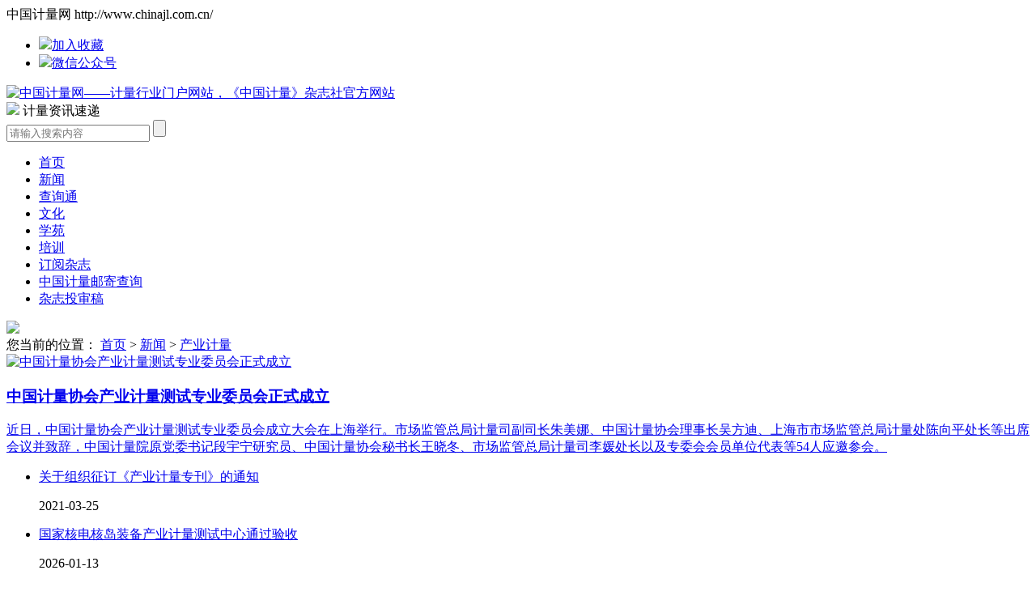

--- FILE ---
content_type: text/html; charset=UTF-8
request_url: http://www.chinajl.com.cn/chanyejiliang.html
body_size: 5288
content:
<!DOCTYPE html>
<html lang="en">
<head>
    <meta charset="UTF-8">
    <title>产业计量</title>
    <meta name="keywords" content="计量新闻,《中国计量》杂志，《中国计量》杂志社官方网站，注册计量师，计量文化，计量检定，计量宣传资料，世界计量日，计量校准，计量社区，计量学苑。">
    <meta name="description" content="中国计量网由《中国计量》杂志社创办，是《中国计量》唯一官方网站。内容包括计量新闻、《中国计量》杂志，注册计量师，计量文化，计量检定，计量宣传资料，世界计量日，计量校准，计量社区，计量学习资料下载等内容。">
    <link rel="stylesheet" href="/statics/home/css/common.css">
    <link rel="stylesheet" href="/statics/home/css/cssreset.css">
    <link rel="stylesheet" href="/statics/home/css/animate.min.css">
    <link rel="stylesheet" href="/statics/home/css/all.css">

    <script type="text/javascript" src="/statics/home/js/jquery-1.9.1.js"></script>
    <script type="text/javascript" src="/statics/home/js/jquery.SuperSlide.2.1.js"></script>
    <script type="text/javascript" src="/statics/home/js/wow.min.js"></script>
    <script type="text/javascript" src="/statics/home/js/jquery.select.js"></script>
    <script type="text/javascript" src="/statics/home/js/js.js"></script>
    <script src="/statics/public/common.js"></script>

    <!-- Owl Stylesheets -->
    <link rel="stylesheet" href="/statics/home/css/owl.carousel.min.css">
    <link rel="stylesheet" href="/statics/home/css/owl.theme.default.min.css">
    <script src="/statics/home/js/owl.carousel.js"></script>


    <script src="/statics/layui/layui.all.js"></script>
    <link rel="stylesheet" href="/statics/Validform/Validform_v5.css" type="text/css" media="all" />
    <script type="text/javascript" src="/statics/Validform/Validform_v5.3.2_min.js"></script>

    <script>
var _hmt = _hmt || [];
(function() {
  var hm = document.createElement("script");
  hm.src = "https://hm.baidu.com/hm.js?c319378896977eb44ae4a90c6b7f9f24";
  var s = document.getElementsByTagName("script")[0]; 
  s.parentNode.insertBefore(hm, s);
})();
</script></head>
<body>
<div class="header fix">
    <div class="top fix">
        <div class="container fix">
            <span class="fl">中国计量网 http://www.chinajl.com.cn/</span>
            <ul class="fix fr">
           
                <li><a onClick="AddFavorite(window.location,document.title)" href="javascript:void(0)"><img src="/statics/home/images/icon/03.png" >加入收藏</a></li>
                <li><a href="javascript:;"><img src="/statics/home/images/icon/04.png" >微信公众号</a></li>
            </ul>
        </div>
    </div>

    <div class="bom fix">
        <div class="container fix">
            <a href="/" class="fl"><img src="/Uploads/image/20190130/be96e9e74b76da33c28280930b612ce1.png" alt="中国计量网——计量行业门户网站，《中国计量》杂志社官方网站"></a>
            <div class="fr">
                <div class="rwm fix fr">
                    <img src="/Uploads/image/20190201/43b7122c432165df834ff332250f610d.jpg">
                    <span>计量资讯速递</span>
                </div>
                <div class="serch fix">
                    <form name="form1" method="get" action="/Category/Search2.html" >
                        <input type="text" name="key"   placeholder="请输入搜索内容" class="text">
                        <input type="submit" placeholder="" value=""  class="sub">
                    </form>
                </div>
            </div>
        </div>
    </div>
</div>

<div class="nav fix">
    <div class="container fix">
        <ul>
            <li  ><a href="/">首页</a></li>
                                                <li class="on" ><a href="/xinwen.html" title="新闻"   >新闻</a></li>
                                    <li  ><a href="/chaxuntong.html" title="查询通"   >查询通</a></li>
                                    <li  ><a href="/wenhua.html" title="文化"   >文化</a></li>
                                    <li  ><a href="/xueyuan.html" title="学苑"   >学苑</a></li>
                                    <li  ><a href="/peixun.html" title="培训"   >培训</a></li>
                                    <li  ><a href="http://www.chinajl.com.cn/zazhidongtai/214.html" title="订阅杂志"   >订阅杂志</a></li>
                                    <li  ><a href="/zhongguojiliangkuaidichaxun.html" title="中国计量邮寄查询"   >中国计量邮寄查询</a></li>
                                    <li  ><a href="https://www.manuscripts.com.cn/zgjl" title="杂志投审稿"   >杂志投审稿</a></li>
                                    </ul>
    </div>
</div>
<div class="index fix mt20 new new-list">
    <div class="container fix">
        <a href="http://www.chinajl.com.cn/zazhidongtai/214.html" target="_blank" class="mb20 fix"><img src="/Uploads/image/20201105/06a0bf05985c91bf0244a5cd13ee5b21.jpg" ></a>        <div class="weizhi fix">
            您当前的位置：
            <a href='/'>首页</a> &gt; <a href='/xinwen.html'>新闻</a> &gt; <a class='on' href='/chanyejiliang.html'>产业计量</a>        </div>
        <div class="two fix mt5 pt2">
            <div class="youce fix">
                <div class="kk fix">
                    <div class="top fix">
                                                            <a href="/chanyejiliang/463680.html" target="_blank" title="中国计量协会产业计量测试专业委员会正式成立" >
                        <div class="img fl"><img src="http://www.chinajl.com.cn/Uploads/image/20250604/20250604172954_43909.jpg" alt="中国计量协会产业计量测试专业委员会正式成立"  ></div>
                        <div class="fix wz">
                            <h3>中国计量协会产业计量测试专业委员会正式成立</h3>
                            <p>近日，中国计量协会产业计量测试专业委员会成立大会在上海举行。市场监管总局计量司副司长朱美娜、中国计量协会理事长吴方迪、上海市市场监管总局计量处陈向平处长等出席会议并致辞，中国计量院原党委书记段宇宁研究员、中国计量协会秘书长王晓冬、市场监管总局计量司李媛处长以及专委会会员单位代表等54人应邀参会。</p>
                        </div>
                    </a>
                                                            </div>
                    <ul class="fix">
                                                                                    <li class="fix" ><a href="/chanyejiliang/119199.html" target="_blank" title="关于组织征订《产业计量专刊》的通知" > 关于组织征订《产业计量专刊》的通知</a><p>2021-03-25</p></li>
                                <!--
                                </ul><ul class="fix">
                                -->                                                            <li class="fix" ><a href="/chanyejiliang/464566.html" target="_blank" title="国家核电核岛装备产业计量测试中心通过验收" > 国家核电核岛装备产业计量测试中心通过验收</a><p>2026-01-13</p></li>
                                <!--
                                </ul><ul class="fix">
                                -->                                                            <li class="fix" ><a href="/chanyejiliang/464535.html" target="_blank" title="国内首个虚拟电厂产业计量测试中心获批筹建" > 国内首个虚拟电厂产业计量测试中心获批筹建</a><p>2025-12-26</p></li>
                                <!--
                                </ul><ul class="fix">
                                -->                                                            <li class="fix" ><a href="/chanyejiliang/464514.html" target="_blank" title="重庆拟批准成立三家市级产业计量测试中心" > 重庆拟批准成立三家市级产业计量测试中心</a><p>2025-12-22</p></li>
                                <!--
                                </ul><ul class="fix">
                                -->                                                            <li class="fix" ><a href="/chanyejiliang/464515.html" target="_blank" title="重庆市拟批准筹建两家市级产业计量测试中心" > 重庆市拟批准筹建两家市级产业计量测试中心</a><p>2025-12-12</p></li>
                                <!--
                                </ul><ul class="fix">
                                -->                                                            <li class="fix" ><a href="/chanyejiliang/464461.html" target="_blank" title="从“关键点”到“生态圈”：国家钨与稀土产业计量测试中心构建多维服务新格局" > 从“关键点”到“生态圈”：国家钨与稀土产业计量测试中心构建多维服务新格局</a><p>2025-12-02</p></li>
                                <!--
                                </ul><ul class="fix">
                                -->                                                            <li class="fix" ><a href="/chanyejiliang/464443.html" target="_blank" title="全国产业计量融合创新发展会议暨2025测量科学与产业计量测试技术报告会举办" > 全国产业计量融合创新发展会议暨2025测量科学与产业计量测试技术报告会举办</a><p>2025-11-14</p></li>
                                <!--
                                </ul><ul class="fix">
                                -->                                                            <li class="fix" ><a href="/chanyejiliang/464397.html" target="_blank" title="国家煤化工产业计量测试中心顺利通过预验收" > 国家煤化工产业计量测试中心顺利通过预验收</a><p>2025-10-28</p></li>
                                <!--
                                </ul><ul class="fix">
                                -->                                                            <li class="fix" ><a href="/chanyejiliang/464395.html" target="_blank" title="关于举办全国产业计量融合创新发展会议暨2025测量科学与产业计量测试技术报告会的通知" > 关于举办全国产业计量融合创新发展会议暨2025测量科学与产业计量测试技术报告会的...</a><p>2025-10-27</p></li>
                                <!--
                                </ul><ul class="fix">
                                -->                                                            <li class="fix" ><a href="/chanyejiliang/464315.html" target="_blank" title="国家轨道交通电传动系统产业计量测试中心通过总局组织的专家组现场评审" > 国家轨道交通电传动系统产业计量测试中心通过总局组织的专家组现场评审</a><p>2025-10-14</p></li>
                                <!--
                                </ul><ul class="fix">
                                -->                                                            <li class="fix" ><a href="/chanyejiliang/464259.html" target="_blank" title="市场监管总局办公厅  工业和信息化部办公厅关于征集2025年度计量支撑产业新质生产力发展项目的通知" > 市场监管总局办公厅  工业和信息化部办公厅关于征集2025年度计量支撑产业新质生产...</a><p>2025-09-25</p></li>
                                <!--
                                </ul><ul class="fix">
                                -->                                                            <li class="fix" ><a href="/chanyejiliang/464224.html" target="_blank" title="福建省计量院亮相福州茶交会 以计量科技赋能茶产业升级" > 福建省计量院亮相福州茶交会 以计量科技赋能茶产业升级</a><p>2025-09-16</p></li>
                                <!--
                                </ul><ul class="fix">
                                -->                                                            <li class="fix" ><a href="/chanyejiliang/464173.html" target="_blank" title="国家医疗器械体外诊断产业计量测试中心获批筹建" > 国家医疗器械体外诊断产业计量测试中心获批筹建</a><p>2025-09-10</p></li>
                                <!--
                                </ul><ul class="fix">
                                -->                                                            <li class="fix" ><a href="/chanyejiliang/464090.html" target="_blank" title="国家氢能汽车产业计量测试中心获批筹建" > 国家氢能汽车产业计量测试中心获批筹建</a><p>2025-08-22</p></li>
                                <!--
                                </ul><ul class="fix">
                                -->                                                            <li class="fix" ><a href="/chanyejiliang/464017.html" target="_blank" title="西安首家产业计量测试中心通过验收" > 西安首家产业计量测试中心通过验收</a><p>2025-08-08</p></li>
                                <!--
                                </ul><ul class="fix">
                                -->                                                            <li class="fix" ><a href="/chanyejiliang/464003.html" target="_blank" title="云南省再添3家产业计量测试中心" > 云南省再添3家产业计量测试中心</a><p>2025-08-06</p></li>
                                <!--
                                </ul><ul class="fix">
                                -->                                                            <li class="fix" ><a href="/chanyejiliang/463971.html" target="_blank" title="云南省蔗糖产业计量测试中心获批在德宏筹建" > 云南省蔗糖产业计量测试中心获批在德宏筹建</a><p>2025-07-31</p></li>
                                <!--
                                </ul><ul class="fix">
                                -->                                                            <li class="fix" ><a href="/chanyejiliang/463938.html" target="_blank" title="中国计量协会产业计量测试专业委员会征集会员单位的通知" > 中国计量协会产业计量测试专业委员会征集会员单位的通知</a><p>2025-07-22</p></li>
                                <!--
                                </ul><ul class="fix">
                                -->                                                            <li class="fix" ><a href="/chanyejiliang/463890.html" target="_blank" title="让计量成为企业创新“加速器”" > 让计量成为企业创新“加速器”</a><p>2025-07-18</p></li>
                                <!--
                                </ul><ul class="fix">
                                -->                                                            <li class="fix" ><a href="/chanyejiliang/463856.html" target="_blank" title="我国首次破译雷竹染色体级别高质量基因组 填补相关标准参考数据空白" > 我国首次破译雷竹染色体级别高质量基因组 填补相关标准参考数据空白</a><p>2025-07-10</p></li>
                                <!--
                                </ul><ul class="fix">
                                -->                                                                        </ul>
                </div>
                <div class="pb20 fix"></div>
                <div class="pagging fix tc mb20 pb20">
                                            每页<font>20</font>条，共<font>488</font>条记录&nbsp;<strong>1</strong>&nbsp;<a href="/chanyejiliang.html?p=20">2</a>&nbsp;<a href="/chanyejiliang.html?p=40">3</a>&nbsp;<a href="/chanyejiliang.html?p=20">下一页</a>&nbsp;&nbsp;<a href="/chanyejiliang.html?p=480">尾页</a>                                    </div>
            </div>
            <div class="zuoce fix">
                <div class="lmdh fix">
    <div class="top fix">
        <p class="b">栏目导航</p>
    </div>
    <ul class="fix">
                                    <li class="fix"><a href="/zhengceyaowen.html">政策要闻</a></li>
                            <li class="fix"><a href="/difangdongtai.html">地方动态</a></li>
                            <li class="fix"><a href="/shiyanshidongtai.html">实验室动态</a></li>
                            <li class="fix"><a href="/jiliangyuzhiliang.html">计量与质量</a></li>
                            <li class="fix"><a href="/quanguojilianggongzuo.html">全国计量工作</a></li>
                            <li class="fix"><a href="/315yujiliang.html">计量·315</a></li>
                            <li class="fix"><a href="/redianjujiao.html">热点聚焦</a></li>
                            <li class="fix"><a href="/zhucejiliangshi.html">注册计量师</a></li>
                            <li class="fix"><a href="/guojizixun.html">国际资讯</a></li>
                            <li class="fix"><a href="/keyandongtai.html">科研动态</a></li>
                            <li class="fix"><a href="/shijiejiliangri.html">世界计量日</a></li>
                            <li class="fix"><a href="/xingyedongtai.html">行业动态</a></li>
                            <li class="fix"><a href="/jiliangfuwuqiye.html">计量服务企业</a></li>
                            <li class="fix"><a href="/xiexuehuidongtai.html">协学会动态</a></li>
                            <li class="fix"><a href="/zhuanweihuizixun.html">专委会资讯</a></li>
                            <li class="fix"><a href="/shiyanshizixun.html">疫情防控，计量人在行动</a></li>
                            <li class="fix"><a href="/chanyejiliang.html">产业计量</a></li>
                            <li class="fix"><a href="/zonghezixun.html">综合资讯</a></li>
                            <li class="fix"><a href="/shichangjianguan.html">市场监管</a></li>
                            <li class="fix"><a href="/nengyuanjiliang.html">能源计量</a></li>
                            <li class="fix"><a href="/difangguifan.html">地方规范</a></li>
                            <li class="fix"><a href="/zhutijiaoyu.html">主题教育</a></li>
                            <li class="fix"><a href="/renwufangtan.html">人物访谈</a></li>
                            <li class="fix"><a href="/yiqishichang.html">仪器市场</a></li>
                        </ul>
</div>
<div class="zdxw fix">
    <div class="top fix">
        <p class="b">内容推荐</p>
        <a href="/zhengceyaowen.html">更多></a>
    </div>
    <ul class="fix">
                <li class="fix" ><a href="/zhengceyaowen/229680.html" title="国务院关于印发计量发展规划（2021—2035年）的通知" >国务院关于印发计量发展规划（202</a><p>2022-01-28</p></li>
            <li class="fix" ><a href="/zhengceyaowen/464455.html" title="市场监管总局办公厅关于印发《计量促进民营经济发展壮大若干措施》的通知" >市场监管总局办公厅关于印发《计量</a><p>2025-11-24</p></li>
            <li class="fix" ><a href="/zhengceyaowen/463727.html" title="制造业计量领域首个政策性文件发布！工信部印发关于制造业计量创新发展的意见" >制造业计量领域首个政策性文件发布</a><p>2025-06-17</p></li>
            <li class="fix" ><a href="/zhengceyaowen/463716.html" title=" 市场监管总局办公厅印发《关于支持计量产业园建设的若干措施》的通知" > 市场监管总局办公厅印发《关于支</a><p>2025-06-11</p></li>
            <li class="fix" ><a href="/zhengceyaowen/463710.html" title="市场监管总局办公厅关于加强《集贸市场计量监督管理办法》和电子计价秤计量技术规范宣贯的通知" >市场监管总局办公厅关于加强《集贸</a><p>2025-06-10</p></li>
            <li class="fix" ><a href="/zhengceyaowen/229836.html" title="市场监管总局关于加强民生计量工作的指导意见" >市场监管总局关于加强民生计量工作</a><p>2022-03-02</p></li>
            <li class="fix" ><a href="/zhengceyaowen/225838.html" title="关于加强国家现代先进测量体系建设的指导意见" >关于加强国家现代先进测量体系建设</a><p>2022-01-17</p></li>
            </ul>
</div>
<div class="ggw fix">
    <ul class="fix mt5 pt1">
                        <li class="fix">
            <a href="http://www.chinajl.com.cn/shijiejiliangri/1722.html" target="_blank" >
                <h1>计量宣传资料大全</h1>
                <p  >计量宣传资料一站式购齐</p>
            </a>
        </li>
                <li class="fix">
            <a href="http://www.chinajl.com.cn/tougaoshixiang/71733.html" target="_blank" >
                <h1>中国计量信息投稿</h1>
                <p  class="on"  >chinajlbjb@sina.com</p>
            </a>
        </li>
                <li class="fix">
            <a href="http://www.chinajl.com.cn/peixun.html" target="_blank" >
                <h1>中国计量培训</h1>
                <p  class="on"  >最新计量培训班</p>
            </a>
        </li>
                    </ul>
</div>            </div>
        </div>
    </div>
</div>
<div class="footer fix">
    <div class="container fix">
        <div class="left fix">
            <ul class="fix">
                <li class="fix"><a onClick="AddFavorite(window.location,document.title)" href="javascript:void(0)">收藏本页</a></li>
                <li class="fix"><a href="/youqinglianjie.html">友情链接</a></li>
                <li class="fix"><a href="/banquanshixiang.html">版权责任</a></li>
                <li class="fix"><a href="/fuwutiaokuan.html">服务条款</a></li>
                <li class="fix"><a href="/guanggaofuwu.html">广告服务</a></li>
                <li class="fix"><a href="/lianxiwomen.html">联系我们</a></li>
                <li class="fix"><a href="/wangzhandaohang.html">网站导航</a></li>
            </ul>
            <p>
                Copyright &copy; 2001-2025&nbsp; 版权所有：《中国计量》杂志社 中国计量网&nbsp; 客户服务热线：010-64297182<br />
客户服务/投稿邮箱：1454401916@qq.com <span><span><a href="https://beian.miit.gov.cn" target="_blank"><span style="color:#FFFFFF;">京ICP备10000330号-1</span></a></span></span><br />
京公网安备11010502046094 <img src="/statics/home/images/icon/36.png" alt="" /><script type="text/javascript" src="https://s5.cnzz.com/z_stat.php?id=1277729979&web_id=1277729979"></script>
            </p>
        </div>
        <div class="right fix tc">
            <img src="/Uploads/image/20190201/6890921c99762774905977d602bf6d2b.jpg">
            <p>关注微信公众号</p>
        </div>
    </div>
</div>

<div class="xfk fix rel">
                        <div class="left  fix">
                <span>通知</span>
                <img src="/Uploads/image/20251201/08a02e2e4e909689c6cb07265cf5cedb.jpg" alt="点击查看">
                <a href="http://www.chinajl.com.cn/zazhidongtai/214.html" target="_blank" >点击查看</a>
                <em></em>
            </div>
                    <div class=" right  fix">
                <span>公告</span>
                <img src="/Uploads/image/20250806/e70196525c9b3f9e4f9ed283db155069.jpg" alt="点击查看">
                <a href="http://www.chinajl.com.cn/zhengceyaowen/412335.html" target="_blank" >点击查看</a>
                <em></em>
            </div>
            </div>
<script type="text/javascript">
    $(function(){
        $('select.select').select();
    });
</script>
<script>
    if (!(/msie [6|7|8|9]/i.test(navigator.userAgent))){
        new WOW().init();
    };
</script>




</body>
</html>